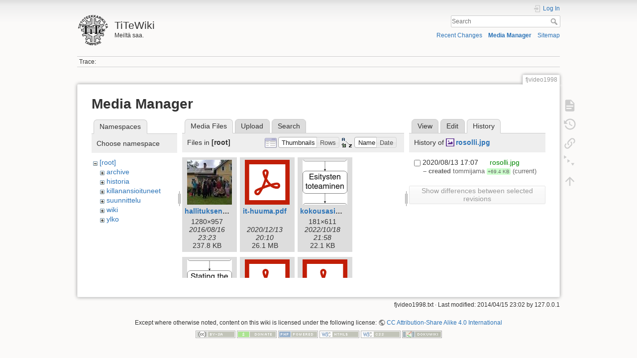

--- FILE ---
content_type: text/html; charset=utf-8
request_url: https://wiki.tite.fi/fjvideo1998?tab_details=history&do=media&tab_files=files&image=rosolli.jpg&ns=
body_size: 23209
content:
<!DOCTYPE html>
<html lang="en" dir="ltr" class="no-js">
<head>
    <meta charset="utf-8" />
    <title>fjvideo1998 [TiTeWiki]</title>
    <script>(function(H){H.className=H.className.replace(/\bno-js\b/,'js')})(document.documentElement)</script>
    <meta name="generator" content="DokuWiki"/>
<meta name="theme-color" content="#008800"/>
<meta name="robots" content="noindex,nofollow"/>
<link rel="search" type="application/opensearchdescription+xml" href="/lib/exe/opensearch.php" title="TiTeWiki"/>
<link rel="start" href="/"/>
<link rel="contents" href="/fjvideo1998?do=index" title="Sitemap"/>
<link rel="manifest" href="/lib/exe/manifest.php"/>
<link rel="alternate" type="application/rss+xml" title="Recent Changes" href="/feed.php"/>
<link rel="alternate" type="application/rss+xml" title="Current namespace" href="/feed.php?mode=list&amp;ns="/>
<link rel="alternate" type="text/html" title="Plain HTML" href="/_export/xhtml/fjvideo1998"/>
<link rel="alternate" type="text/plain" title="Wiki Markup" href="/_export/raw/fjvideo1998"/>
<link rel="stylesheet" href="/lib/exe/css.php?t=dokuwiki&amp;tseed=4a0045db49e97c3c52c74ed1a7a48ad4"/>
<!--[if gte IE 9]><!-->
<script >/*<![CDATA[*/var NS='';var JSINFO = {"plugin_folded":{"hide":"hide","reveal":"reveal"},"id":"fjvideo1998","namespace":"","ACT":"media","useHeadingNavigation":0,"useHeadingContent":0};
/*!]]>*/</script>
<script src="/lib/exe/jquery.php?tseed=34a552433bc33cc9c3bc32527289a0b2"></script>
<script src="/lib/exe/js.php?t=dokuwiki&amp;tseed=4a0045db49e97c3c52c74ed1a7a48ad4"></script>
<!--<![endif]-->
    <meta name="viewport" content="width=device-width,initial-scale=1" />
    <link rel="shortcut icon" href="/lib/tpl/dokuwiki/images/favicon.ico" />
<link rel="apple-touch-icon" href="/lib/tpl/dokuwiki/images/apple-touch-icon.png" />
    </head>

<body>
    <div id="dokuwiki__site"><div id="dokuwiki__top" class="site dokuwiki mode_media tpl_dokuwiki     hasSidebar">

        
<!-- ********** HEADER ********** -->
<header id="dokuwiki__header"><div class="pad group">

    
    <div class="headings group">
        <ul class="a11y skip">
            <li><a href="#dokuwiki__content">skip to content</a></li>
        </ul>

        <h1 class="logo"><a href="/Etusivu"  accesskey="h" title="Home [h]"><img src="/_media/wiki:logo.png" width="64" height="64" alt="" /> <span>TiTeWiki</span></a></h1>
                    <p class="claim">Meiltä saa.</p>
            </div>

    <div class="tools group">
        <!-- USER TOOLS -->
                    <div id="dokuwiki__usertools">
                <h3 class="a11y">User Tools</h3>
                <ul>
                    <li class="action login"><a href="/fjvideo1998?do=login&amp;sectok=" title="Log In" rel="nofollow"><span>Log In</span><svg xmlns="http://www.w3.org/2000/svg" width="24" height="24" viewBox="0 0 24 24"><path d="M10 17.25V14H3v-4h7V6.75L15.25 12 10 17.25M8 2h9a2 2 0 0 1 2 2v16a2 2 0 0 1-2 2H8a2 2 0 0 1-2-2v-4h2v4h9V4H8v4H6V4a2 2 0 0 1 2-2z"/></svg></a></li>                </ul>
            </div>
        
        <!-- SITE TOOLS -->
        <div id="dokuwiki__sitetools">
            <h3 class="a11y">Site Tools</h3>
            <form action="/Etusivu" method="get" role="search" class="search doku_form" id="dw__search" accept-charset="utf-8"><input type="hidden" name="do" value="search" /><input type="hidden" name="id" value="fjvideo1998" /><div class="no"><input name="q" type="text" class="edit" title="[F]" accesskey="f" placeholder="Search" autocomplete="on" id="qsearch__in" value="" /><button value="1" type="submit" title="Search">Search</button><div id="qsearch__out" class="ajax_qsearch JSpopup"></div></div></form>            <div class="mobileTools">
                <form action="/doku.php" method="get" accept-charset="utf-8"><div class="no"><input type="hidden" name="id" value="fjvideo1998" /><select name="do" class="edit quickselect" title="Tools"><option value="">Tools</option><optgroup label="Page Tools"><option value="">Show page</option><option value="revisions">Old revisions</option><option value="menuitemfolded">Fold/unfold all</option><option value="backlink">Backlinks</option></optgroup><optgroup label="Site Tools"><option value="recent">Recent Changes</option><option value="media">Media Manager</option><option value="index">Sitemap</option></optgroup><optgroup label="User Tools"><option value="login">Log In</option></optgroup></select><button type="submit">&gt;</button></div></form>            </div>
            <ul>
                <li class="action recent"><a href="/fjvideo1998?do=recent" title="Recent Changes [r]" rel="nofollow" accesskey="r">Recent Changes</a></li><li class="action media"><a href="/fjvideo1998?do=media&amp;ns=" title="Media Manager" rel="nofollow">Media Manager</a></li><li class="action index"><a href="/fjvideo1998?do=index" title="Sitemap [x]" rel="nofollow" accesskey="x">Sitemap</a></li>            </ul>
        </div>

    </div>

    <!-- BREADCRUMBS -->
            <div class="breadcrumbs">
                                        <div class="trace"><span class="bchead">Trace:</span></div>
                    </div>
    
    <hr class="a11y" />
</div></header><!-- /header -->

        <div class="wrapper group">

            
            <!-- ********** CONTENT ********** -->
            <main id="dokuwiki__content"><div class="pad group">
                
                <div class="pageId"><span>fjvideo1998</span></div>

                <div class="page group">
                                                            <!-- wikipage start -->
                    <div id="mediamanager__page">
<h1>Media Manager</h1>
<div class="panel namespaces">
<h2>Namespaces</h2>
<div class="panelHeader">Choose namespace</div>
<div class="panelContent" id="media__tree">

<ul class="idx">
<li class="media level0 open"><img src="/lib/images/minus.gif" alt="−" /><div class="li"><a href="/fjvideo1998?ns=&amp;tab_files=files&amp;do=media&amp;tab_details=history&amp;image=rosolli.jpg" class="idx_dir">[root]</a></div>
<ul class="idx">
<li class="media level1 closed"><img src="/lib/images/plus.gif" alt="+" /><div class="li"><a href="/fjvideo1998?ns=archive&amp;tab_files=files&amp;do=media&amp;tab_details=history&amp;image=rosolli.jpg" class="idx_dir">archive</a></div></li>
<li class="media level1 closed"><img src="/lib/images/plus.gif" alt="+" /><div class="li"><a href="/fjvideo1998?ns=historia&amp;tab_files=files&amp;do=media&amp;tab_details=history&amp;image=rosolli.jpg" class="idx_dir">historia</a></div></li>
<li class="media level1 closed"><img src="/lib/images/plus.gif" alt="+" /><div class="li"><a href="/fjvideo1998?ns=killanansioituneet&amp;tab_files=files&amp;do=media&amp;tab_details=history&amp;image=rosolli.jpg" class="idx_dir">killanansioituneet</a></div></li>
<li class="media level1 closed"><img src="/lib/images/plus.gif" alt="+" /><div class="li"><a href="/fjvideo1998?ns=suunnittelu&amp;tab_files=files&amp;do=media&amp;tab_details=history&amp;image=rosolli.jpg" class="idx_dir">suunnittelu</a></div></li>
<li class="media level1 closed"><img src="/lib/images/plus.gif" alt="+" /><div class="li"><a href="/fjvideo1998?ns=wiki&amp;tab_files=files&amp;do=media&amp;tab_details=history&amp;image=rosolli.jpg" class="idx_dir">wiki</a></div></li>
<li class="media level1 closed"><img src="/lib/images/plus.gif" alt="+" /><div class="li"><a href="/fjvideo1998?ns=ylko&amp;tab_files=files&amp;do=media&amp;tab_details=history&amp;image=rosolli.jpg" class="idx_dir">ylko</a></div></li>
</ul></li>
</ul>
</div>
</div>
<div class="panel filelist">
<h2 class="a11y">Media Files</h2>
<ul class="tabs">
<li><strong>Media Files</strong></li>
<li><a href="/fjvideo1998?tab_files=upload&amp;do=media&amp;tab_details=history&amp;image=rosolli.jpg&amp;ns=">Upload</a></li>
<li><a href="/fjvideo1998?tab_files=search&amp;do=media&amp;tab_details=history&amp;image=rosolli.jpg&amp;ns=">Search</a></li>
</ul>
<div class="panelHeader">
<h3>Files in <strong>[root]</strong></h3>
<form method="get" action="/fjvideo1998" class="options doku_form" accept-charset="utf-8"><input type="hidden" name="sectok" value="" /><input type="hidden" name="do" value="media" /><input type="hidden" name="tab_files" value="files" /><input type="hidden" name="tab_details" value="history" /><input type="hidden" name="image" value="rosolli.jpg" /><input type="hidden" name="ns" value="" /><div class="no"><ul>
<li class="listType"><label for="listType__thumbs" class="thumbs">
<input name="list_dwmedia" type="radio" value="thumbs" id="listType__thumbs" class="thumbs" checked="checked" />
<span>Thumbnails</span>
</label><label for="listType__rows" class="rows">
<input name="list_dwmedia" type="radio" value="rows" id="listType__rows" class="rows" />
<span>Rows</span>
</label></li>
<li class="sortBy"><label for="sortBy__name" class="name">
<input name="sort_dwmedia" type="radio" value="name" id="sortBy__name" class="name" checked="checked" />
<span>Name</span>
</label><label for="sortBy__date" class="date">
<input name="sort_dwmedia" type="radio" value="date" id="sortBy__date" class="date" />
<span>Date</span>
</label></li>
<li><button value="1" type="submit">Apply</button></li>
</ul>
</div></form></div>
<div class="panelContent">
<ul class="thumbs"><li><dl title="hallituksenkestappo.jpg"><dt><a id="l_:hallituksenkestappo.jpg" class="image thumb" href="/fjvideo1998?image=hallituksenkestappo.jpg&amp;ns=&amp;tab_details=view&amp;do=media&amp;tab_files=files"><img src="/_media/hallituksenkestappo.jpg?w=90&amp;h=90&amp;tok=dc084b" alt="hallituksenkestappo.jpg" loading="lazy" width="90" height="90" /></a></dt><dd class="name"><a href="/fjvideo1998?image=hallituksenkestappo.jpg&amp;ns=&amp;tab_details=view&amp;do=media&amp;tab_files=files" id="h_:hallituksenkestappo.jpg">hallituksenkestappo.jpg</a></dd><dd class="size">1280&#215;957</dd><dd class="date">2016/08/16 23:23</dd><dd class="filesize">237.8 KB</dd></dl></li><li><dl title="it-huuma.pdf"><dt><a id="l_:it-huuma.pdf" class="image thumb" href="/fjvideo1998?image=it-huuma.pdf&amp;ns=&amp;tab_details=view&amp;do=media&amp;tab_files=files"><img src="/lib/images/fileicons/svg/pdf.svg" alt="it-huuma.pdf" loading="lazy" width="90" height="90" /></a></dt><dd class="name"><a href="/fjvideo1998?image=it-huuma.pdf&amp;ns=&amp;tab_details=view&amp;do=media&amp;tab_files=files" id="h_:it-huuma.pdf">it-huuma.pdf</a></dd><dd class="size">&#160;</dd><dd class="date">2020/12/13 20:10</dd><dd class="filesize">26.1 MB</dd></dl></li><li><dl title="kokousasia.png"><dt><a id="l_:kokousasia.png" class="image thumb" href="/fjvideo1998?image=kokousasia.png&amp;ns=&amp;tab_details=view&amp;do=media&amp;tab_files=files"><img src="/_media/kokousasia.png?w=90&amp;h=90&amp;tok=ab0c19" alt="kokousasia.png" loading="lazy" width="90" height="90" /></a></dt><dd class="name"><a href="/fjvideo1998?image=kokousasia.png&amp;ns=&amp;tab_details=view&amp;do=media&amp;tab_files=files" id="h_:kokousasia.png">kokousasia.png</a></dd><dd class="size">181&#215;611</dd><dd class="date">2022/10/18 21:58</dd><dd class="filesize">22.1 KB</dd></dl></li><li><dl title="kokousasia_en.png"><dt><a id="l_:kokousasia_en.png" class="image thumb" href="/fjvideo1998?image=kokousasia_en.png&amp;ns=&amp;tab_details=view&amp;do=media&amp;tab_files=files"><img src="/_media/kokousasia_en.png?w=90&amp;h=90&amp;tok=ec5116" alt="kokousasia_en.png" loading="lazy" width="90" height="90" /></a></dt><dd class="name"><a href="/fjvideo1998?image=kokousasia_en.png&amp;ns=&amp;tab_details=view&amp;do=media&amp;tab_files=files" id="h_:kokousasia_en.png">kokousasia_en.png</a></dd><dd class="size">181&#215;611</dd><dd class="date">2022/11/07 13:50</dd><dd class="filesize">23 KB</dd></dl></li><li><dl title="kokoustamisen_abc.pdf"><dt><a id="l_:kokoustamisen_abc.pdf" class="image thumb" href="/fjvideo1998?image=kokoustamisen_abc.pdf&amp;ns=&amp;tab_details=view&amp;do=media&amp;tab_files=files"><img src="/lib/images/fileicons/svg/pdf.svg" alt="kokoustamisen_abc.pdf" loading="lazy" width="90" height="90" /></a></dt><dd class="name"><a href="/fjvideo1998?image=kokoustamisen_abc.pdf&amp;ns=&amp;tab_details=view&amp;do=media&amp;tab_files=files" id="h_:kokoustamisen_abc.pdf">kokoustamisen_abc.pdf</a></dd><dd class="size">&#160;</dd><dd class="date">2021/10/10 21:36</dd><dd class="filesize">101.8 KB</dd></dl></li><li><dl title="nibble-2018_01-v2.pdf"><dt><a id="l_:nibble-2018_01-v2.pdf" class="image thumb" href="/fjvideo1998?image=nibble-2018_01-v2.pdf&amp;ns=&amp;tab_details=view&amp;do=media&amp;tab_files=files"><img src="/lib/images/fileicons/svg/pdf.svg" alt="nibble-2018_01-v2.pdf" loading="lazy" width="90" height="90" /></a></dt><dd class="name"><a href="/fjvideo1998?image=nibble-2018_01-v2.pdf&amp;ns=&amp;tab_details=view&amp;do=media&amp;tab_files=files" id="h_:nibble-2018_01-v2.pdf">nibble-2018_01-v2.pdf</a></dd><dd class="size">&#160;</dd><dd class="date">2019/05/21 17:59</dd><dd class="filesize">3.8 MB</dd></dl></li><li><dl title="retrohallitusposter11.jpg"><dt><a id="l_:retrohallitusposter11.jpg" class="image thumb" href="/fjvideo1998?image=retrohallitusposter11.jpg&amp;ns=&amp;tab_details=view&amp;do=media&amp;tab_files=files"><img src="/_media/retrohallitusposter11.jpg?w=90&amp;h=90&amp;tok=e0f3ff" alt="retrohallitusposter11.jpg" loading="lazy" width="90" height="90" /></a></dt><dd class="name"><a href="/fjvideo1998?image=retrohallitusposter11.jpg&amp;ns=&amp;tab_details=view&amp;do=media&amp;tab_files=files" id="h_:retrohallitusposter11.jpg">retrohallitusposter11.jpg</a></dd><dd class="size">3456&#215;5184</dd><dd class="date">2016/03/27 17:42</dd><dd class="filesize">9.9 MB</dd></dl></li><li><dl title="rosolli.jpg"><dt><a id="l_:rosolli.jpg" class="image thumb" href="/fjvideo1998?image=rosolli.jpg&amp;ns=&amp;tab_details=view&amp;do=media&amp;tab_files=files"><img src="/_media/rosolli.jpg?w=90&amp;h=90&amp;tok=9b1b11" alt="rosolli.jpg" loading="lazy" width="90" height="90" /></a></dt><dd class="name"><a href="/fjvideo1998?image=rosolli.jpg&amp;ns=&amp;tab_details=view&amp;do=media&amp;tab_files=files" id="h_:rosolli.jpg">rosolli.jpg</a></dd><dd class="size">720&#215;1280</dd><dd class="date">2020/08/13 17:07</dd><dd class="filesize">69.4 KB</dd></dl></li><li><dl title="titelogo.png"><dt><a id="l_:titelogo.png" class="image thumb" href="/fjvideo1998?image=titelogo.png&amp;ns=&amp;tab_details=view&amp;do=media&amp;tab_files=files"><img src="/_media/titelogo.png?w=90&amp;h=90&amp;tok=52da43" alt="titelogo.png" loading="lazy" width="90" height="90" /></a></dt><dd class="name"><a href="/fjvideo1998?image=titelogo.png&amp;ns=&amp;tab_details=view&amp;do=media&amp;tab_files=files" id="h_:titelogo.png">titelogo.png</a></dd><dd class="size">1000&#215;1000</dd><dd class="date">2014/04/15 23:02</dd><dd class="filesize">109.8 KB</dd></dl></li><li><dl title="titelogo_tampere.png"><dt><a id="l_:titelogo_tampere.png" class="image thumb" href="/fjvideo1998?image=titelogo_tampere.png&amp;ns=&amp;tab_details=view&amp;do=media&amp;tab_files=files"><img src="/_media/titelogo_tampere.png?w=90&amp;h=90&amp;tok=1ae97d" alt="titelogo_tampere.png" loading="lazy" width="90" height="90" /></a></dt><dd class="name"><a href="/fjvideo1998?image=titelogo_tampere.png&amp;ns=&amp;tab_details=view&amp;do=media&amp;tab_files=files" id="h_:titelogo_tampere.png">titelogo_tampere.png</a></dd><dd class="size">2146&#215;2187</dd><dd class="date">2022/12/21 11:53</dd><dd class="filesize">204.1 KB</dd></dl></li><li><dl title="tite_logo_-_merkki_2019.png"><dt><a id="l_:tite_logo_-_merkki_2019.png" class="image thumb" href="/fjvideo1998?image=tite_logo_-_merkki_2019.png&amp;ns=&amp;tab_details=view&amp;do=media&amp;tab_files=files"><img src="/_media/tite_logo_-_merkki_2019.png?w=90&amp;h=90&amp;tok=3708cd" alt="tite_logo_-_merkki_2019.png" loading="lazy" width="90" height="90" /></a></dt><dd class="name"><a href="/fjvideo1998?image=tite_logo_-_merkki_2019.png&amp;ns=&amp;tab_details=view&amp;do=media&amp;tab_files=files" id="h_:tite_logo_-_merkki_2019.png">tite_logo_-_merkki_2019.png</a></dd><dd class="size">2323&#215;2367</dd><dd class="date">2019/03/08 10:22</dd><dd class="filesize">224.3 KB</dd></dl></li><li><dl title="tite_tunnus_2019.png"><dt><a id="l_:tite_tunnus_2019.png" class="image thumb" href="/fjvideo1998?image=tite_tunnus_2019.png&amp;ns=&amp;tab_details=view&amp;do=media&amp;tab_files=files"><img src="/_media/tite_tunnus_2019.png?w=90&amp;h=90&amp;tok=e734e4" alt="tite_tunnus_2019.png" loading="lazy" width="90" height="90" /></a></dt><dd class="name"><a href="/fjvideo1998?image=tite_tunnus_2019.png&amp;ns=&amp;tab_details=view&amp;do=media&amp;tab_files=files" id="h_:tite_tunnus_2019.png">tite_tunnus_2019.png</a></dd><dd class="size">1857&#215;1845</dd><dd class="date">2019/03/08 10:22</dd><dd class="filesize">113.5 KB</dd></dl></li></ul>
</div>
</div>
<div class="panel file">
<h2 class="a11y">File</h2>
<ul class="tabs">
<li><a href="/fjvideo1998?tab_details=view&amp;do=media&amp;tab_files=files&amp;image=rosolli.jpg&amp;ns=">View</a></li>
<li><a href="/fjvideo1998?tab_details=edit&amp;do=media&amp;tab_files=files&amp;image=rosolli.jpg&amp;ns=">Edit</a></li>
<li><strong>History</strong></li>
</ul>
<div class="panelHeader"><h3>History of <strong><a href="/_media/rosolli.jpg" class="select mediafile mf_jpg" title="View original file">rosolli.jpg</a></strong></h3></div>
<div class="panelContent">
<form id="page__revisions" action="/fjvideo1998?image=rosolli.jpg&amp;do=media&amp;tab_files=files&amp;tab_details=history&amp;ns=" class="changes doku_form" method="post" accept-charset="utf-8"><input type="hidden" name="sectok" value="" /><input type="hidden" name="mediado" value="diff" /><div class="no"><ul ><li class=""><div class="li"><input name="rev2[]" type="checkbox" value="1597327678" /> <span class="date">2020/08/13 17:07</span> <img src="/lib/images/blank.gif" width="15" height="11" alt="" /> <a href="/fjvideo1998?tab_details=view&ns=&image=rosolli.jpg&do=media&tab_files=files" class="wikilink1">rosolli.jpg</a> <div> <span class="sum"> – created</span> <span class="user"><bdi>tommijama</bdi></span> <span class="sizechange positive">+69.4 KB</span> (current) </div></div></li></ul><button name="do[diff]" value="1" type="submit">Show differences between selected revisions</button></div></form><div class="pagenav"></div></div>
</div>
</div>

                    <!-- wikipage stop -->
                                    </div>

                <div class="docInfo"><bdi>fjvideo1998.txt</bdi> · Last modified: 2014/04/15 23:02 by <bdi>127.0.0.1</bdi></div>

                
                <hr class="a11y" />
            </div></main><!-- /content -->

            <!-- PAGE ACTIONS -->
            <nav id="dokuwiki__pagetools" aria-labelledby="dokuwiki__pagetools__heading">
                <h3 class="a11y" id="dokuwiki__pagetools__heading">Page Tools</h3>
                <div class="tools">
                    <ul>
                        <li class="show"><a href="/fjvideo1998?do=" title="Show page [v]" rel="nofollow" accesskey="v"><span>Show page</span><svg xmlns="http://www.w3.org/2000/svg" width="24" height="24" viewBox="0 0 24 24"><path d="M13 9h5.5L13 3.5V9M6 2h8l6 6v12a2 2 0 0 1-2 2H6a2 2 0 0 1-2-2V4c0-1.11.89-2 2-2m9 16v-2H6v2h9m3-4v-2H6v2h12z"/></svg></a></li><li class="revs"><a href="/fjvideo1998?do=revisions" title="Old revisions [o]" rel="nofollow" accesskey="o"><span>Old revisions</span><svg xmlns="http://www.w3.org/2000/svg" width="24" height="24" viewBox="0 0 24 24"><path d="M11 7v5.11l4.71 2.79.79-1.28-4-2.37V7m0-5C8.97 2 5.91 3.92 4.27 6.77L2 4.5V11h6.5L5.75 8.25C6.96 5.73 9.5 4 12.5 4a7.5 7.5 0 0 1 7.5 7.5 7.5 7.5 0 0 1-7.5 7.5c-3.27 0-6.03-2.09-7.06-5h-2.1c1.1 4.03 4.77 7 9.16 7 5.24 0 9.5-4.25 9.5-9.5A9.5 9.5 0 0 0 12.5 2z"/></svg></a></li><li class="backlink"><a href="/fjvideo1998?do=backlink" title="Backlinks" rel="nofollow"><span>Backlinks</span><svg xmlns="http://www.w3.org/2000/svg" width="24" height="24" viewBox="0 0 24 24"><path d="M10.59 13.41c.41.39.41 1.03 0 1.42-.39.39-1.03.39-1.42 0a5.003 5.003 0 0 1 0-7.07l3.54-3.54a5.003 5.003 0 0 1 7.07 0 5.003 5.003 0 0 1 0 7.07l-1.49 1.49c.01-.82-.12-1.64-.4-2.42l.47-.48a2.982 2.982 0 0 0 0-4.24 2.982 2.982 0 0 0-4.24 0l-3.53 3.53a2.982 2.982 0 0 0 0 4.24m2.82-4.24c.39-.39 1.03-.39 1.42 0a5.003 5.003 0 0 1 0 7.07l-3.54 3.54a5.003 5.003 0 0 1-7.07 0 5.003 5.003 0 0 1 0-7.07l1.49-1.49c-.01.82.12 1.64.4 2.43l-.47.47a2.982 2.982 0 0 0 0 4.24 2.982 2.982 0 0 0 4.24 0l3.53-3.53a2.982 2.982 0 0 0 0-4.24.973.973 0 0 1 0-1.42z"/></svg></a></li><li class="menuitemfolded"><a href="javascript:void(0);" title="Fold/unfold all" rel="nofollow" class="fold_unfold_all_new" onclick="fold_unfold_all();"><span>Fold/unfold all</span><svg xmlns="http://www.w3.org/2000/svg" width="24" height="24" viewBox="0 0 24 24"><path d="M 2,0 L 6.5,3 L 2,6 z M 8,6.6 L 12.5,9.6 L 8,12.6 z M 14,13.2 L 20,13.2 L 17,17.7 z"/></svg></a></li><li class="top"><a href="#dokuwiki__top" title="Back to top [t]" rel="nofollow" accesskey="t"><span>Back to top</span><svg xmlns="http://www.w3.org/2000/svg" width="24" height="24" viewBox="0 0 24 24"><path d="M13 20h-2V8l-5.5 5.5-1.42-1.42L12 4.16l7.92 7.92-1.42 1.42L13 8v12z"/></svg></a></li>                    </ul>
                </div>
            </nav>
        </div><!-- /wrapper -->

        
<!-- ********** FOOTER ********** -->
<footer id="dokuwiki__footer"><div class="pad">
    <div class="license">Except where otherwise noted, content on this wiki is licensed under the following license: <bdi><a href="http://creativecommons.org/licenses/by-sa/4.0/" rel="license" class="urlextern">CC Attribution-Share Alike 4.0 International</a></bdi></div>
    <div class="buttons">
        <a href="http://creativecommons.org/licenses/by-sa/4.0/" rel="license"><img src="/lib/images/license/button/cc-by-sa.png" alt="CC Attribution-Share Alike 4.0 International" /></a>        <a href="https://www.dokuwiki.org/donate" title="Donate" ><img
            src="/lib/tpl/dokuwiki/images/button-donate.gif" width="80" height="15" alt="Donate" /></a>
        <a href="https://php.net" title="Powered by PHP" ><img
            src="/lib/tpl/dokuwiki/images/button-php.gif" width="80" height="15" alt="Powered by PHP" /></a>
        <a href="//validator.w3.org/check/referer" title="Valid HTML5" ><img
            src="/lib/tpl/dokuwiki/images/button-html5.png" width="80" height="15" alt="Valid HTML5" /></a>
        <a href="//jigsaw.w3.org/css-validator/check/referer?profile=css3" title="Valid CSS" ><img
            src="/lib/tpl/dokuwiki/images/button-css.png" width="80" height="15" alt="Valid CSS" /></a>
        <a href="https://dokuwiki.org/" title="Driven by DokuWiki" ><img
            src="/lib/tpl/dokuwiki/images/button-dw.png" width="80" height="15"
            alt="Driven by DokuWiki" /></a>
    </div>

    </div></footer><!-- /footer -->
    </div></div><!-- /site -->

    <div class="no"><img src="/lib/exe/taskrunner.php?id=fjvideo1998&amp;1769278829" width="2" height="1" alt="" /></div>
    <div id="screen__mode" class="no"></div></body>
</html>
